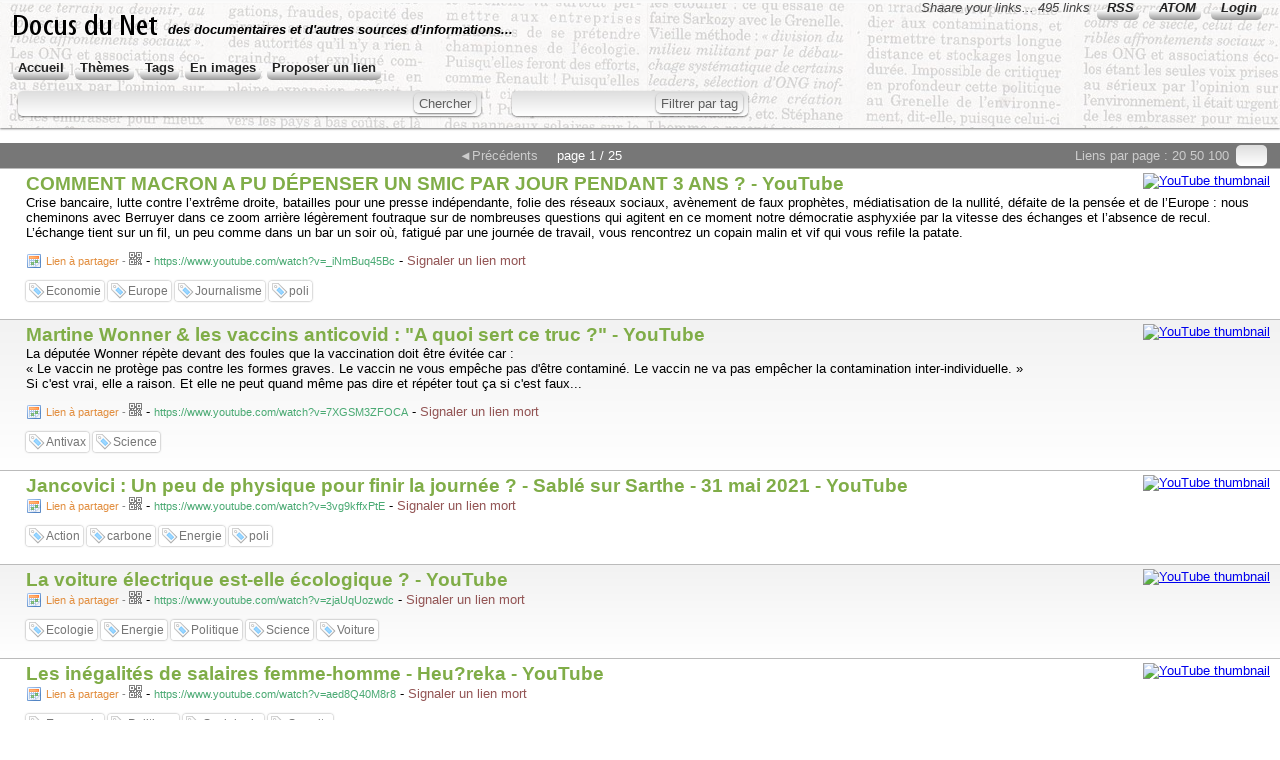

--- FILE ---
content_type: text/html; charset=utf-8
request_url: https://docusdunet.net/?
body_size: 6415
content:
<!DOCTYPE html>
<html>
<head><title>des documentaires et d'autres sources d'informations...</title>
<meta http-equiv="Content-Type" content="text/html; charset=utf-8" />
<meta name="format-detection" content="telephone=no" />
<meta name="viewport" content="width=device-width,initial-scale=1.0" />
<link rel="alternate" type="application/rss+xml" href="https://docusdunet.net/shaarli/?do=rss" title="RSS Feed" />
<link rel="alternate" type="application/atom+xml" href="https://docusdunet.net/shaarli/?do=atom" title="ATOM Feed" />
<link href="images/favicon.ico" rel="shortcut icon" type="image/x-icon" />
<link type="text/css" rel="stylesheet" href="inc/shaarli.css?version=0.0.41+beta" />

</head>
<body>
<div id="pageheader">
    ﻿
    <div id="logo" title="Share your links !" onclick="document.location='/?';"></div>
    <div style="float:right; font-style:italic; color:#444; text-align:right; padding:0 5 0 0;" class="nomobile">Shaare your links...
        495 links
        <a href="https://docusdunet.net/shaarli/?do=rss" style="padding-left:10px; float:none" class="nomobile">RSS</a>
    <a href="https://docusdunet.net/shaarli/?do=atom" style="padding-left:10px; float:none" class="nomobile">ATOM</a>
    
        <a href="/shaarli/?do=login" style="padding-left:10px; float:none">Login</a>
    
        </div>
    <span id="shaarli_title"><a href="/?">des documentaires et d'autres sources d'informations...</a></span>  <br/>
  

    <a href="/?" class="nomobile">Accueil</a>
    <a href="/?do=themes">Thèmes</a>
    <a href="/?do=tagcloud">Tags</a>
    <a href="/?do=picwall">En images</a>
    <a href="/shaarli/?do=addlink">Proposer un lien</a>

    <div class="clear"></div>



    <div id="headerform" style="width:100%; white-space:nowrap;">
        <form method="GET" class="searchform" name="searchform" style="display:inline;"><input type="text" id="searchform_value" name="searchterm" style="width:30%" value=""> <input type="submit" value="Chercher" class="bigbutton"></form>
        <form method="GET" class="tagfilter" name="tagfilter" style="display:inline;margin-left:24px;"><input type="text" name="searchtags" id="tagfilter_value" style="width:10%" value=""> <input type="submit" value="Filtrer par tag" class="bigbutton"></form>
    </div>
</div>

<div id="linklist">

    ﻿<div class="paging">

    <div id="paging_linksperpage">
        Liens par page : <a href="?linksperpage=20">20</a> <a href="?linksperpage=50">50</a> <a href="?linksperpage=100">100</a>
        <form method="GET" style="display:inline;" class="linksperpage"><input type="text" name="linksperpage" size="2" style="height:15px;"></form>
    </div>
     <a href="?page=2" id="paging_older">&#x25C4;Précédents</a> 
    <div id="paging_current">page 1 / 25 </div>
    
</div>

    
        
        
    
    <ul>
        
        <li class="publicLinkHightLight">
            <a name="zF82BA" id="zF82BA"></a>
            <div class="thumbnail"><a href="https://www.youtube.com/watch?v=_iNmBuq45Bc"><img src="http://img.youtube.com/vi/_iNmBuq45Bc/default.jpg" width="120" height="90" alt="YouTube thumbnail"></a></div>
            <div class="linkcontainer">
                
                <span class="linktitle"><a href="https://www.youtube.com/watch?v=_iNmBuq45Bc">COMMENT MACRON A PU DÉPENSER UN SMIC PAR JOUR PENDANT 3 ANS ? - YouTube</a></span>
                <br>
                <div class="linkdescription">Crise bancaire, lutte contre l’extrême droite, batailles pour une presse indépendante, folie des réseaux sociaux, avènement de faux prophètes, médiatisation de la nullité, défaite de la pensée et de l’Europe : nous cheminons avec Berruyer dans ce zoom arrière légèrement foutraque sur de nombreuses questions qui agitent en ce moment notre démocratie asphyxiée par la vitesse des échanges et l’absence de recul. L’échange tient sur un fil, un peu comme dans un bar un soir où, fatigué par une journée de travail, vous rencontrez un copain malin et vif qui vous refile la patate.</div>

                
                    <span class="linkdate" title="Lien à partager"><a href="?zF82BA">Lien à partager</a> - </span>
                
                <div style="position:relative;display:inline;"><a href="http://qrfree.kaywa.com/?l=1&s=8&d=https%3A%2F%2Fdocusdunet.net%2Fshaarli%2F%3FzF82BA" 
                    onclick="showQrCode(this); return false;" class="qrcode" data-permalink="https://docusdunet.net/shaarli/?zF82BA"><img src="images/qrcode.png" width="13" height="13" title="QR-Code"></a></div> - 
                <span class="linkurl" title="Lien direct"><a class="linkurl" href="https://www.youtube.com/watch?v=_iNmBuq45Bc">https://www.youtube.com/watch?v=_iNmBuq45Bc</a></span>
                 - <span class="brokenlink" title="Lien mort"><a href="?" data-permalink="https://docusdunet.net/shaarli/?zF82BA" onclick="brokenLink(this); return false;" title="Permet de me pr&#233;venir si un lien ne fonctionne plus">Signaler un lien mort</a></span>
                <br>
                
                    <div class="linktaglist">
                    <span class="linktag" title="Add tag"><a href="?addtag=Economie">Economie</a></span> <span class="linktag" title="Add tag"><a href="?addtag=Europe">Europe</a></span> <span class="linktag" title="Add tag"><a href="?addtag=Journalisme">Journalisme</a></span> <span class="linktag" title="Add tag"><a href="?addtag=poli">poli</a></span> 
                    </div>
                
            </div>
        </li>
    
        <li>
            <a name="DBMwKQ" id="DBMwKQ"></a>
            <div class="thumbnail"><a href="https://www.youtube.com/watch?v=7XGSM3ZFOCA"><img src="http://img.youtube.com/vi/7XGSM3ZFOCA/default.jpg" width="120" height="90" alt="YouTube thumbnail"></a></div>
            <div class="linkcontainer">
                
                <span class="linktitle"><a href="https://www.youtube.com/watch?v=7XGSM3ZFOCA">Martine Wonner &amp; les vaccins anticovid : &quot;A quoi sert ce truc ?&quot; - YouTube</a></span>
                <br>
                <div class="linkdescription">La députée Wonner répète devant des foules que la vaccination doit être évitée car : <br />
« Le vaccin ne protège pas contre les formes graves. Le vaccin ne vous empêche pas d'être contaminé. Le vaccin ne va pas empêcher la contamination inter-individuelle. »<br />
Si c'est vrai, elle a raison. Et elle ne peut quand même pas dire et répéter tout ça si c'est faux...</div>

                
                    <span class="linkdate" title="Lien à partager"><a href="?DBMwKQ">Lien à partager</a> - </span>
                
                <div style="position:relative;display:inline;"><a href="http://qrfree.kaywa.com/?l=1&s=8&d=https%3A%2F%2Fdocusdunet.net%2Fshaarli%2F%3FDBMwKQ" 
                    onclick="showQrCode(this); return false;" class="qrcode" data-permalink="https://docusdunet.net/shaarli/?DBMwKQ"><img src="images/qrcode.png" width="13" height="13" title="QR-Code"></a></div> - 
                <span class="linkurl" title="Lien direct"><a class="linkurl" href="https://www.youtube.com/watch?v=7XGSM3ZFOCA">https://www.youtube.com/watch?v=7XGSM3ZFOCA</a></span>
                 - <span class="brokenlink" title="Lien mort"><a href="?" data-permalink="https://docusdunet.net/shaarli/?DBMwKQ" onclick="brokenLink(this); return false;" title="Permet de me pr&#233;venir si un lien ne fonctionne plus">Signaler un lien mort</a></span>
                <br>
                
                    <div class="linktaglist">
                    <span class="linktag" title="Add tag"><a href="?addtag=Antivax">Antivax</a></span> <span class="linktag" title="Add tag"><a href="?addtag=Science">Science</a></span> 
                    </div>
                
            </div>
        </li>
    
        <li class="publicLinkHightLight">
            <a name="b0EhIA" id="b0EhIA"></a>
            <div class="thumbnail"><a href="https://www.youtube.com/watch?v=3vg9kffxPtE"><img src="http://img.youtube.com/vi/3vg9kffxPtE/default.jpg" width="120" height="90" alt="YouTube thumbnail"></a></div>
            <div class="linkcontainer">
                
                <span class="linktitle"><a href="https://www.youtube.com/watch?v=3vg9kffxPtE">Jancovici : Un peu de physique pour finir la journée ? - Sablé sur Sarthe - 31 mai 2021 - YouTube</a></span>
                <br>
                

                
                    <span class="linkdate" title="Lien à partager"><a href="?b0EhIA">Lien à partager</a> - </span>
                
                <div style="position:relative;display:inline;"><a href="http://qrfree.kaywa.com/?l=1&s=8&d=https%3A%2F%2Fdocusdunet.net%2Fshaarli%2F%3Fb0EhIA" 
                    onclick="showQrCode(this); return false;" class="qrcode" data-permalink="https://docusdunet.net/shaarli/?b0EhIA"><img src="images/qrcode.png" width="13" height="13" title="QR-Code"></a></div> - 
                <span class="linkurl" title="Lien direct"><a class="linkurl" href="https://www.youtube.com/watch?v=3vg9kffxPtE">https://www.youtube.com/watch?v=3vg9kffxPtE</a></span>
                 - <span class="brokenlink" title="Lien mort"><a href="?" data-permalink="https://docusdunet.net/shaarli/?b0EhIA" onclick="brokenLink(this); return false;" title="Permet de me pr&#233;venir si un lien ne fonctionne plus">Signaler un lien mort</a></span>
                <br>
                
                    <div class="linktaglist">
                    <span class="linktag" title="Add tag"><a href="?addtag=Action">Action</a></span> <span class="linktag" title="Add tag"><a href="?addtag=carbone">carbone</a></span> <span class="linktag" title="Add tag"><a href="?addtag=Energie">Energie</a></span> <span class="linktag" title="Add tag"><a href="?addtag=poli">poli</a></span> 
                    </div>
                
            </div>
        </li>
    
        <li>
            <a name="D8QkHQ" id="D8QkHQ"></a>
            <div class="thumbnail"><a href="https://www.youtube.com/watch?v=zjaUqUozwdc"><img src="http://img.youtube.com/vi/zjaUqUozwdc/default.jpg" width="120" height="90" alt="YouTube thumbnail"></a></div>
            <div class="linkcontainer">
                
                <span class="linktitle"><a href="https://www.youtube.com/watch?v=zjaUqUozwdc">La voiture électrique est-elle écologique ? - YouTube</a></span>
                <br>
                

                
                    <span class="linkdate" title="Lien à partager"><a href="?D8QkHQ">Lien à partager</a> - </span>
                
                <div style="position:relative;display:inline;"><a href="http://qrfree.kaywa.com/?l=1&s=8&d=https%3A%2F%2Fdocusdunet.net%2Fshaarli%2F%3FD8QkHQ" 
                    onclick="showQrCode(this); return false;" class="qrcode" data-permalink="https://docusdunet.net/shaarli/?D8QkHQ"><img src="images/qrcode.png" width="13" height="13" title="QR-Code"></a></div> - 
                <span class="linkurl" title="Lien direct"><a class="linkurl" href="https://www.youtube.com/watch?v=zjaUqUozwdc">https://www.youtube.com/watch?v=zjaUqUozwdc</a></span>
                 - <span class="brokenlink" title="Lien mort"><a href="?" data-permalink="https://docusdunet.net/shaarli/?D8QkHQ" onclick="brokenLink(this); return false;" title="Permet de me pr&#233;venir si un lien ne fonctionne plus">Signaler un lien mort</a></span>
                <br>
                
                    <div class="linktaglist">
                    <span class="linktag" title="Add tag"><a href="?addtag=Ecologie">Ecologie</a></span> <span class="linktag" title="Add tag"><a href="?addtag=Energie">Energie</a></span> <span class="linktag" title="Add tag"><a href="?addtag=Politique">Politique</a></span> <span class="linktag" title="Add tag"><a href="?addtag=Science">Science</a></span> <span class="linktag" title="Add tag"><a href="?addtag=Voiture">Voiture</a></span> 
                    </div>
                
            </div>
        </li>
    
        <li class="publicLinkHightLight">
            <a name="lPElbg" id="lPElbg"></a>
            <div class="thumbnail"><a href="https://www.youtube.com/watch?v=aed8Q40M8r8"><img src="http://img.youtube.com/vi/aed8Q40M8r8/default.jpg" width="120" height="90" alt="YouTube thumbnail"></a></div>
            <div class="linkcontainer">
                
                <span class="linktitle"><a href="https://www.youtube.com/watch?v=aed8Q40M8r8">Les inégalités de salaires femme-homme - Heu?reka - YouTube</a></span>
                <br>
                

                
                    <span class="linkdate" title="Lien à partager"><a href="?lPElbg">Lien à partager</a> - </span>
                
                <div style="position:relative;display:inline;"><a href="http://qrfree.kaywa.com/?l=1&s=8&d=https%3A%2F%2Fdocusdunet.net%2Fshaarli%2F%3FlPElbg" 
                    onclick="showQrCode(this); return false;" class="qrcode" data-permalink="https://docusdunet.net/shaarli/?lPElbg"><img src="images/qrcode.png" width="13" height="13" title="QR-Code"></a></div> - 
                <span class="linkurl" title="Lien direct"><a class="linkurl" href="https://www.youtube.com/watch?v=aed8Q40M8r8">https://www.youtube.com/watch?v=aed8Q40M8r8</a></span>
                 - <span class="brokenlink" title="Lien mort"><a href="?" data-permalink="https://docusdunet.net/shaarli/?lPElbg" onclick="brokenLink(this); return false;" title="Permet de me pr&#233;venir si un lien ne fonctionne plus">Signaler un lien mort</a></span>
                <br>
                
                    <div class="linktaglist">
                    <span class="linktag" title="Add tag"><a href="?addtag=Economie">Economie</a></span> <span class="linktag" title="Add tag"><a href="?addtag=Politique">Politique</a></span> <span class="linktag" title="Add tag"><a href="?addtag=Sociologie">Sociologie</a></span> <span class="linktag" title="Add tag"><a href="?addtag=Sorority">Sorority</a></span> 
                    </div>
                
            </div>
        </li>
    
        <li>
            <a name="goWnSQ" id="goWnSQ"></a>
            <div class="thumbnail"><a href="https://www.youtube.com/watch?v=TFP3QqUapQo"><img src="http://img.youtube.com/vi/TFP3QqUapQo/default.jpg" width="120" height="90" alt="YouTube thumbnail"></a></div>
            <div class="linkcontainer">
                
                <span class="linktitle"><a href="https://www.youtube.com/watch?v=TFP3QqUapQo">(4) 🌐 Internet et le climat : ça tourne mal ? - Monsieur Bidouille - YouTube</a></span>
                <br>
                <div class="linkdescription">Dans quelle mesure le numérique influence t-il le réchauffement climatique ? Les data centers sont-ils les plus polluants ? La consommation électrique des appareils influence t-elle le plus les émissions de gaz à effet de serre ?<br />
<br />
On essaie d’y voir plus clair dans cette vidéo !</div>

                
                    <span class="linkdate" title="Lien à partager"><a href="?goWnSQ">Lien à partager</a> - </span>
                
                <div style="position:relative;display:inline;"><a href="http://qrfree.kaywa.com/?l=1&s=8&d=https%3A%2F%2Fdocusdunet.net%2Fshaarli%2F%3FgoWnSQ" 
                    onclick="showQrCode(this); return false;" class="qrcode" data-permalink="https://docusdunet.net/shaarli/?goWnSQ"><img src="images/qrcode.png" width="13" height="13" title="QR-Code"></a></div> - 
                <span class="linkurl" title="Lien direct"><a class="linkurl" href="https://www.youtube.com/watch?v=TFP3QqUapQo">https://www.youtube.com/watch?v=TFP3QqUapQo</a></span>
                 - <span class="brokenlink" title="Lien mort"><a href="?" data-permalink="https://docusdunet.net/shaarli/?goWnSQ" onclick="brokenLink(this); return false;" title="Permet de me pr&#233;venir si un lien ne fonctionne plus">Signaler un lien mort</a></span>
                <br>
                
                    <div class="linktaglist">
                    <span class="linktag" title="Add tag"><a href="?addtag=Energie">Energie</a></span> <span class="linktag" title="Add tag"><a href="?addtag=Internet">Internet</a></span> 
                    </div>
                
            </div>
        </li>
    
        <li class="publicLinkHightLight">
            <a name="X4yXdA" id="X4yXdA"></a>
            <div class="thumbnail"><a href="https://www.youtube.com/watch?v=Aox6YjA7ytA"><img src="http://img.youtube.com/vi/Aox6YjA7ytA/default.jpg" width="120" height="90" alt="YouTube thumbnail"></a></div>
            <div class="linkcontainer">
                
                <span class="linktitle"><a href="https://www.youtube.com/watch?v=Aox6YjA7ytA">La SPECTACULAIRE réduction des inégalités en France (1965-1980) - YouTube</a></span>
                <br>
                

                
                    <span class="linkdate" title="Lien à partager"><a href="?X4yXdA">Lien à partager</a> - </span>
                
                <div style="position:relative;display:inline;"><a href="http://qrfree.kaywa.com/?l=1&s=8&d=https%3A%2F%2Fdocusdunet.net%2Fshaarli%2F%3FX4yXdA" 
                    onclick="showQrCode(this); return false;" class="qrcode" data-permalink="https://docusdunet.net/shaarli/?X4yXdA"><img src="images/qrcode.png" width="13" height="13" title="QR-Code"></a></div> - 
                <span class="linkurl" title="Lien direct"><a class="linkurl" href="https://www.youtube.com/watch?v=Aox6YjA7ytA">https://www.youtube.com/watch?v=Aox6YjA7ytA</a></span>
                 - <span class="brokenlink" title="Lien mort"><a href="?" data-permalink="https://docusdunet.net/shaarli/?X4yXdA" onclick="brokenLink(this); return false;" title="Permet de me pr&#233;venir si un lien ne fonctionne plus">Signaler un lien mort</a></span>
                <br>
                
                    <div class="linktaglist">
                    <span class="linktag" title="Add tag"><a href="?addtag=Medias">Medias</a></span> <span class="linktag" title="Add tag"><a href="?addtag=Politique">Politique</a></span> <span class="linktag" title="Add tag"><a href="?addtag=Statistiques">Statistiques</a></span> 
                    </div>
                
            </div>
        </li>
    
        <li>
            <a name="7Q2Bxw" id="7Q2Bxw"></a>
            <div class="thumbnail"><a href="https://www.youtube.com/watch?v=XPt0ApGmfCc"><img src="http://img.youtube.com/vi/XPt0ApGmfCc/default.jpg" width="120" height="90" alt="YouTube thumbnail"></a></div>
            <div class="linkcontainer">
                
                <span class="linktitle"><a href="https://www.youtube.com/watch?v=XPt0ApGmfCc">La transition électrique : les doigts dans l'emprise - #DATAGUEULE 98 - YouTube</a></span>
                <br>
                

                
                    <span class="linkdate" title="Lien à partager"><a href="?7Q2Bxw">Lien à partager</a> - </span>
                
                <div style="position:relative;display:inline;"><a href="http://qrfree.kaywa.com/?l=1&s=8&d=https%3A%2F%2Fdocusdunet.net%2Fshaarli%2F%3F7Q2Bxw" 
                    onclick="showQrCode(this); return false;" class="qrcode" data-permalink="https://docusdunet.net/shaarli/?7Q2Bxw"><img src="images/qrcode.png" width="13" height="13" title="QR-Code"></a></div> - 
                <span class="linkurl" title="Lien direct"><a class="linkurl" href="https://www.youtube.com/watch?v=XPt0ApGmfCc">https://www.youtube.com/watch?v=XPt0ApGmfCc</a></span>
                 - <span class="brokenlink" title="Lien mort"><a href="?" data-permalink="https://docusdunet.net/shaarli/?7Q2Bxw" onclick="brokenLink(this); return false;" title="Permet de me pr&#233;venir si un lien ne fonctionne plus">Signaler un lien mort</a></span>
                <br>
                
                    <div class="linktaglist">
                    <span class="linktag" title="Add tag"><a href="?addtag=Energie">Energie</a></span> <span class="linktag" title="Add tag"><a href="?addtag=Environnement">Environnement</a></span> <span class="linktag" title="Add tag"><a href="?addtag=Politique">Politique</a></span> <span class="linktag" title="Add tag"><a href="?addtag=Pollution">Pollution</a></span> <span class="linktag" title="Add tag"><a href="?addtag=Transition">Transition</a></span> 
                    </div>
                
            </div>
        </li>
    
        <li class="publicLinkHightLight">
            <a name="ZgvuFA" id="ZgvuFA"></a>
            <div class="thumbnail"><a href="https://www.youtube.com/watch?v=QhX7SQb1BMg"><img src="http://img.youtube.com/vi/QhX7SQb1BMg/default.jpg" width="120" height="90" alt="YouTube thumbnail"></a></div>
            <div class="linkcontainer">
                
                <span class="linktitle"><a href="https://www.youtube.com/watch?v=QhX7SQb1BMg">Les vices cardinaux des scientifiques (Vlog) - YouTube</a></span>
                <br>
                

                
                    <span class="linkdate" title="Lien à partager"><a href="?ZgvuFA">Lien à partager</a> - </span>
                
                <div style="position:relative;display:inline;"><a href="http://qrfree.kaywa.com/?l=1&s=8&d=https%3A%2F%2Fdocusdunet.net%2Fshaarli%2F%3FZgvuFA" 
                    onclick="showQrCode(this); return false;" class="qrcode" data-permalink="https://docusdunet.net/shaarli/?ZgvuFA"><img src="images/qrcode.png" width="13" height="13" title="QR-Code"></a></div> - 
                <span class="linkurl" title="Lien direct"><a class="linkurl" href="https://www.youtube.com/watch?v=QhX7SQb1BMg">https://www.youtube.com/watch?v=QhX7SQb1BMg</a></span>
                 - <span class="brokenlink" title="Lien mort"><a href="?" data-permalink="https://docusdunet.net/shaarli/?ZgvuFA" onclick="brokenLink(this); return false;" title="Permet de me pr&#233;venir si un lien ne fonctionne plus">Signaler un lien mort</a></span>
                <br>
                
                    <div class="linktaglist">
                    <span class="linktag" title="Add tag"><a href="?addtag=m%C3%A9thode">méthode</a></span> <span class="linktag" title="Add tag"><a href="?addtag=Science">Science</a></span> <span class="linktag" title="Add tag"><a href="?addtag=z%C3%A9t%C3%A9tique">zététique</a></span> 
                    </div>
                
            </div>
        </li>
    
        <li>
            <a name="C7LKdg" id="C7LKdg"></a>
            <div class="thumbnail"><a href="https://www.youtube.com/watch?v=opCgCvwulPo"><img src="http://img.youtube.com/vi/opCgCvwulPo/default.jpg" width="120" height="90" alt="YouTube thumbnail"></a></div>
            <div class="linkcontainer">
                
                <span class="linktitle"><a href="https://www.youtube.com/watch?v=opCgCvwulPo">Le business des objets connectés | Internet de tout et n'importe quoi | Partie 1 | ARTE - YouTube</a></span>
                <br>
                

                
                    <span class="linkdate" title="Lien à partager"><a href="?C7LKdg">Lien à partager</a> - </span>
                
                <div style="position:relative;display:inline;"><a href="http://qrfree.kaywa.com/?l=1&s=8&d=https%3A%2F%2Fdocusdunet.net%2Fshaarli%2F%3FC7LKdg" 
                    onclick="showQrCode(this); return false;" class="qrcode" data-permalink="https://docusdunet.net/shaarli/?C7LKdg"><img src="images/qrcode.png" width="13" height="13" title="QR-Code"></a></div> - 
                <span class="linkurl" title="Lien direct"><a class="linkurl" href="https://www.youtube.com/watch?v=opCgCvwulPo">https://www.youtube.com/watch?v=opCgCvwulPo</a></span>
                 - <span class="brokenlink" title="Lien mort"><a href="?" data-permalink="https://docusdunet.net/shaarli/?C7LKdg" onclick="brokenLink(this); return false;" title="Permet de me pr&#233;venir si un lien ne fonctionne plus">Signaler un lien mort</a></span>
                <br>
                
                    <div class="linktaglist">
                    <span class="linktag" title="Add tag"><a href="?addtag=Economie">Economie</a></span> <span class="linktag" title="Add tag"><a href="?addtag=Internet">Internet</a></span> <span class="linktag" title="Add tag"><a href="?addtag=Politique">Politique</a></span> <span class="linktag" title="Add tag"><a href="?addtag=S%C3%A9curit%C3%A9">Sécurité</a></span> 
                    </div>
                
            </div>
        </li>
    
        <li class="publicLinkHightLight">
            <a name="jdU8GQ" id="jdU8GQ"></a>
            <div class="thumbnail"><a href="https://www.youtube.com/watch?v=TgS-ZpTWg4w"><img src="http://img.youtube.com/vi/TgS-ZpTWg4w/default.jpg" width="120" height="90" alt="YouTube thumbnail"></a></div>
            <div class="linkcontainer">
                
                <span class="linktitle"><a href="https://www.youtube.com/watch?v=TgS-ZpTWg4w">LBQ #11 - Les héros d'aujourd'hui sont-ils les pigeons de demain ? - YouTube</a></span>
                <br>
                

                
                    <span class="linkdate" title="Lien à partager"><a href="?jdU8GQ">Lien à partager</a> - </span>
                
                <div style="position:relative;display:inline;"><a href="http://qrfree.kaywa.com/?l=1&s=8&d=https%3A%2F%2Fdocusdunet.net%2Fshaarli%2F%3FjdU8GQ" 
                    onclick="showQrCode(this); return false;" class="qrcode" data-permalink="https://docusdunet.net/shaarli/?jdU8GQ"><img src="images/qrcode.png" width="13" height="13" title="QR-Code"></a></div> - 
                <span class="linkurl" title="Lien direct"><a class="linkurl" href="https://www.youtube.com/watch?v=TgS-ZpTWg4w">https://www.youtube.com/watch?v=TgS-ZpTWg4w</a></span>
                 - <span class="brokenlink" title="Lien mort"><a href="?" data-permalink="https://docusdunet.net/shaarli/?jdU8GQ" onclick="brokenLink(this); return false;" title="Permet de me pr&#233;venir si un lien ne fonctionne plus">Signaler un lien mort</a></span>
                <br>
                
                    <div class="linktaglist">
                    <span class="linktag" title="Add tag"><a href="?addtag=Belgique">Belgique</a></span> <span class="linktag" title="Add tag"><a href="?addtag=covid-19">covid-19</a></span> <span class="linktag" title="Add tag"><a href="?addtag=Economie">Economie</a></span> <span class="linktag" title="Add tag"><a href="?addtag=Politique">Politique</a></span> 
                    </div>
                
            </div>
        </li>
    
        <li>
            <a name="pQtU8w" id="pQtU8w"></a>
            <div class="thumbnail"><a href="https://www.youtube.com/watch?v=yeX_Zs7zztY"><img src="http://img.youtube.com/vi/yeX_Zs7zztY/default.jpg" width="120" height="90" alt="YouTube thumbnail"></a></div>
            <div class="linkcontainer">
                
                <span class="linktitle"><a href="https://www.youtube.com/watch?v=yeX_Zs7zztY">Les politiques d'austérité : à cause d'une erreur Excel ? - YouTube</a></span>
                <br>
                

                
                    <span class="linkdate" title="Lien à partager"><a href="?pQtU8w">Lien à partager</a> - </span>
                
                <div style="position:relative;display:inline;"><a href="http://qrfree.kaywa.com/?l=1&s=8&d=https%3A%2F%2Fdocusdunet.net%2Fshaarli%2F%3FpQtU8w" 
                    onclick="showQrCode(this); return false;" class="qrcode" data-permalink="https://docusdunet.net/shaarli/?pQtU8w"><img src="images/qrcode.png" width="13" height="13" title="QR-Code"></a></div> - 
                <span class="linkurl" title="Lien direct"><a class="linkurl" href="https://www.youtube.com/watch?v=yeX_Zs7zztY">https://www.youtube.com/watch?v=yeX_Zs7zztY</a></span>
                 - <span class="brokenlink" title="Lien mort"><a href="?" data-permalink="https://docusdunet.net/shaarli/?pQtU8w" onclick="brokenLink(this); return false;" title="Permet de me pr&#233;venir si un lien ne fonctionne plus">Signaler un lien mort</a></span>
                <br>
                
                    <div class="linktaglist">
                    <span class="linktag" title="Add tag"><a href="?addtag=Economie">Economie</a></span> <span class="linktag" title="Add tag"><a href="?addtag=Politique">Politique</a></span> <span class="linktag" title="Add tag"><a href="?addtag=Science">Science</a></span> <span class="linktag" title="Add tag"><a href="?addtag=Statistiques">Statistiques</a></span> 
                    </div>
                
            </div>
        </li>
    
        <li class="publicLinkHightLight">
            <a name="newNgA" id="newNgA"></a>
            <div class="thumbnail"><a href="https://www.youtube.com/watch?v=WXuK6gekU1Y"><img src="http://img.youtube.com/vi/WXuK6gekU1Y/default.jpg" width="120" height="90" alt="YouTube thumbnail"></a></div>
            <div class="linkcontainer">
                
                <span class="linktitle"><a href="https://www.youtube.com/watch?v=WXuK6gekU1Y">AlphaGo - The Movie | Full Documentary - YouTube</a></span>
                <br>
                

                
                    <span class="linkdate" title="Lien à partager"><a href="?newNgA">Lien à partager</a> - </span>
                
                <div style="position:relative;display:inline;"><a href="http://qrfree.kaywa.com/?l=1&s=8&d=https%3A%2F%2Fdocusdunet.net%2Fshaarli%2F%3FnewNgA" 
                    onclick="showQrCode(this); return false;" class="qrcode" data-permalink="https://docusdunet.net/shaarli/?newNgA"><img src="images/qrcode.png" width="13" height="13" title="QR-Code"></a></div> - 
                <span class="linkurl" title="Lien direct"><a class="linkurl" href="https://www.youtube.com/watch?v=WXuK6gekU1Y">https://www.youtube.com/watch?v=WXuK6gekU1Y</a></span>
                 - <span class="brokenlink" title="Lien mort"><a href="?" data-permalink="https://docusdunet.net/shaarli/?newNgA" onclick="brokenLink(this); return false;" title="Permet de me pr&#233;venir si un lien ne fonctionne plus">Signaler un lien mort</a></span>
                <br>
                
                    <div class="linktaglist">
                    <span class="linktag" title="Add tag"><a href="?addtag=Go">Go</a></span> <span class="linktag" title="Add tag"><a href="?addtag=IA">IA</a></span> <span class="linktag" title="Add tag"><a href="?addtag=Informatique">Informatique</a></span> <span class="linktag" title="Add tag"><a href="?addtag=Science">Science</a></span> 
                    </div>
                
            </div>
        </li>
    
        <li>
            <a name="DWBjng" id="DWBjng"></a>
            <div class="thumbnail"><a href="https://www.youtube.com/watch?v=qFjmu9dZej0"><img src="http://img.youtube.com/vi/qFjmu9dZej0/default.jpg" width="120" height="90" alt="YouTube thumbnail"></a></div>
            <div class="linkcontainer">
                
                <span class="linktitle"><a href="https://www.youtube.com/watch?v=qFjmu9dZej0">✋ Gestes barrières contre la connerie virale - DEFAKATOR - YouTube</a></span>
                <br>
                

                
                    <span class="linkdate" title="Lien à partager"><a href="?DWBjng">Lien à partager</a> - </span>
                
                <div style="position:relative;display:inline;"><a href="http://qrfree.kaywa.com/?l=1&s=8&d=https%3A%2F%2Fdocusdunet.net%2Fshaarli%2F%3FDWBjng" 
                    onclick="showQrCode(this); return false;" class="qrcode" data-permalink="https://docusdunet.net/shaarli/?DWBjng"><img src="images/qrcode.png" width="13" height="13" title="QR-Code"></a></div> - 
                <span class="linkurl" title="Lien direct"><a class="linkurl" href="https://www.youtube.com/watch?v=qFjmu9dZej0">https://www.youtube.com/watch?v=qFjmu9dZej0</a></span>
                 - <span class="brokenlink" title="Lien mort"><a href="?" data-permalink="https://docusdunet.net/shaarli/?DWBjng" onclick="brokenLink(this); return false;" title="Permet de me pr&#233;venir si un lien ne fonctionne plus">Signaler un lien mort</a></span>
                <br>
                
                    <div class="linktaglist">
                    <span class="linktag" title="Add tag"><a href="?addtag=covid-19">covid-19</a></span> <span class="linktag" title="Add tag"><a href="?addtag=Fake">Fake</a></span> <span class="linktag" title="Add tag"><a href="?addtag=Internet">Internet</a></span> 
                    </div>
                
            </div>
        </li>
    
        <li class="publicLinkHightLight">
            <a name="rCtb5Q" id="rCtb5Q"></a>
            <div class="thumbnail"></div>
            <div class="linkcontainer">
                
                <span class="linktitle"><a href="https://www3.nhk.or.jp/nhkworld/fr/ondemand/program/video/10yearshayaomiyazaki/?type=tvEpisode&amp;">10 ans avec Hayao Miyazaki | NHK WORLD-JAPAN On Demand</a></span>
                <br>
                

                
                    <span class="linkdate" title="Lien à partager"><a href="?rCtb5Q">Lien à partager</a> - </span>
                
                <div style="position:relative;display:inline;"><a href="http://qrfree.kaywa.com/?l=1&s=8&d=https%3A%2F%2Fdocusdunet.net%2Fshaarli%2F%3FrCtb5Q" 
                    onclick="showQrCode(this); return false;" class="qrcode" data-permalink="https://docusdunet.net/shaarli/?rCtb5Q"><img src="images/qrcode.png" width="13" height="13" title="QR-Code"></a></div> - 
                <span class="linkurl" title="Lien direct"><a class="linkurl" href="https://www3.nhk.or.jp/nhkworld/fr/ondemand/program/video/10yearshayaomiyazaki/?type=tvEpisode&amp;">https://www3.nhk.or.jp/nhkworld/fr/ondemand/program/video/10yearshayaomiyazaki/?type=tvEpisode&amp;</a></span>
                 - <span class="brokenlink" title="Lien mort"><a href="?" data-permalink="https://docusdunet.net/shaarli/?rCtb5Q" onclick="brokenLink(this); return false;" title="Permet de me pr&#233;venir si un lien ne fonctionne plus">Signaler un lien mort</a></span>
                <br>
                
                    <div class="linktaglist">
                    <span class="linktag" title="Add tag"><a href="?addtag=Animation">Animation</a></span> <span class="linktag" title="Add tag"><a href="?addtag=Art">Art</a></span> <span class="linktag" title="Add tag"><a href="?addtag=Dessin">Dessin</a></span> <span class="linktag" title="Add tag"><a href="?addtag=Histoire">Histoire</a></span> 
                    </div>
                
            </div>
        </li>
    
        <li>
            <a name="Qwob4Q" id="Qwob4Q"></a>
            <div class="thumbnail"><a href="https://www.youtube.com/watch?v=c_VGCnUWbWU"><img src="http://img.youtube.com/vi/c_VGCnUWbWU/default.jpg" width="120" height="90" alt="YouTube thumbnail"></a></div>
            <div class="linkcontainer">
                
                <span class="linktitle"><a href="https://www.youtube.com/watch?v=c_VGCnUWbWU">Le futur dépend de ce nombre | COVID 1 - YouTube</a></span>
                <br>
                

                
                    <span class="linkdate" title="Lien à partager"><a href="?Qwob4Q">Lien à partager</a> - </span>
                
                <div style="position:relative;display:inline;"><a href="http://qrfree.kaywa.com/?l=1&s=8&d=https%3A%2F%2Fdocusdunet.net%2Fshaarli%2F%3FQwob4Q" 
                    onclick="showQrCode(this); return false;" class="qrcode" data-permalink="https://docusdunet.net/shaarli/?Qwob4Q"><img src="images/qrcode.png" width="13" height="13" title="QR-Code"></a></div> - 
                <span class="linkurl" title="Lien direct"><a class="linkurl" href="https://www.youtube.com/watch?v=c_VGCnUWbWU">https://www.youtube.com/watch?v=c_VGCnUWbWU</a></span>
                 - <span class="brokenlink" title="Lien mort"><a href="?" data-permalink="https://docusdunet.net/shaarli/?Qwob4Q" onclick="brokenLink(this); return false;" title="Permet de me pr&#233;venir si un lien ne fonctionne plus">Signaler un lien mort</a></span>
                <br>
                
                    <div class="linktaglist">
                    <span class="linktag" title="Add tag"><a href="?addtag=covid-19">covid-19</a></span> <span class="linktag" title="Add tag"><a href="?addtag=Economie">Economie</a></span> <span class="linktag" title="Add tag"><a href="?addtag=Politique">Politique</a></span> <span class="linktag" title="Add tag"><a href="?addtag=Science">Science</a></span> 
                    </div>
                
            </div>
        </li>
    
        <li class="publicLinkHightLight">
            <a name="WOYNNQ" id="WOYNNQ"></a>
            <div class="thumbnail"><a href="https://www.youtube.com/watch?v=rP2PWgnGn24"><img src="http://img.youtube.com/vi/rP2PWgnGn24/default.jpg" width="120" height="90" alt="YouTube thumbnail"></a></div>
            <div class="linkcontainer">
                
                <span class="linktitle"><a href="https://www.youtube.com/watch?v=rP2PWgnGn24">Hydroxychloroquine et COVID-19 : la &quot;méthode&quot; Raoult ne nous aide pas - YouTube</a></span>
                <br>
                

                
                    <span class="linkdate" title="Lien à partager"><a href="?WOYNNQ">Lien à partager</a> - </span>
                
                <div style="position:relative;display:inline;"><a href="http://qrfree.kaywa.com/?l=1&s=8&d=https%3A%2F%2Fdocusdunet.net%2Fshaarli%2F%3FWOYNNQ" 
                    onclick="showQrCode(this); return false;" class="qrcode" data-permalink="https://docusdunet.net/shaarli/?WOYNNQ"><img src="images/qrcode.png" width="13" height="13" title="QR-Code"></a></div> - 
                <span class="linkurl" title="Lien direct"><a class="linkurl" href="https://www.youtube.com/watch?v=rP2PWgnGn24">https://www.youtube.com/watch?v=rP2PWgnGn24</a></span>
                 - <span class="brokenlink" title="Lien mort"><a href="?" data-permalink="https://docusdunet.net/shaarli/?WOYNNQ" onclick="brokenLink(this); return false;" title="Permet de me pr&#233;venir si un lien ne fonctionne plus">Signaler un lien mort</a></span>
                <br>
                
                    <div class="linktaglist">
                    <span class="linktag" title="Add tag"><a href="?addtag=clinique">clinique</a></span> <span class="linktag" title="Add tag"><a href="?addtag=covid-19">covid-19</a></span> <span class="linktag" title="Add tag"><a href="?addtag=M%C3%A9decine">Médecine</a></span> <span class="linktag" title="Add tag"><a href="?addtag=science">science</a></span> <span class="linktag" title="Add tag"><a href="?addtag=%C3%A9tude">étude</a></span> 
                    </div>
                
            </div>
        </li>
    
        <li>
            <a name="4_p8LQ" id="4_p8LQ"></a>
            <div class="thumbnail"><a href="https://www.youtube.com/watch?v=8wZ-g4mqGFQ"><img src="http://img.youtube.com/vi/8wZ-g4mqGFQ/default.jpg" width="120" height="90" alt="YouTube thumbnail"></a></div>
            <div class="linkcontainer">
                
                <span class="linktitle"><a href="https://www.youtube.com/watch?v=8wZ-g4mqGFQ">L'apocalypse par l'inflation (ou pas) - Heu?reka - YouTube</a></span>
                <br>
                

                
                    <span class="linkdate" title="Lien à partager"><a href="?4_p8LQ">Lien à partager</a> - </span>
                
                <div style="position:relative;display:inline;"><a href="http://qrfree.kaywa.com/?l=1&s=8&d=https%3A%2F%2Fdocusdunet.net%2Fshaarli%2F%3F4_p8LQ" 
                    onclick="showQrCode(this); return false;" class="qrcode" data-permalink="https://docusdunet.net/shaarli/?4_p8LQ"><img src="images/qrcode.png" width="13" height="13" title="QR-Code"></a></div> - 
                <span class="linkurl" title="Lien direct"><a class="linkurl" href="https://www.youtube.com/watch?v=8wZ-g4mqGFQ">https://www.youtube.com/watch?v=8wZ-g4mqGFQ</a></span>
                 - <span class="brokenlink" title="Lien mort"><a href="?" data-permalink="https://docusdunet.net/shaarli/?4_p8LQ" onclick="brokenLink(this); return false;" title="Permet de me pr&#233;venir si un lien ne fonctionne plus">Signaler un lien mort</a></span>
                <br>
                
                    <div class="linktaglist">
                    <span class="linktag" title="Add tag"><a href="?addtag=Economie">Economie</a></span> <span class="linktag" title="Add tag"><a href="?addtag=inflation">inflation</a></span> <span class="linktag" title="Add tag"><a href="?addtag=Politique">Politique</a></span> 
                    </div>
                
            </div>
        </li>
    
        <li class="publicLinkHightLight">
            <a name="M5sK8g" id="M5sK8g"></a>
            <div class="thumbnail"><a href="https://www.youtube.com/watch?v=PBHjgbJfyNI"><img src="http://img.youtube.com/vi/PBHjgbJfyNI/default.jpg" width="120" height="90" alt="YouTube thumbnail"></a></div>
            <div class="linkcontainer">
                
                <span class="linktitle"><a href="https://www.youtube.com/watch?v=PBHjgbJfyNI">Interdit d’interdire - Antoine Flahault sur le confinement : a-t-on un siècle de retard ? - YouTube</a></span>
                <br>
                

                
                    <span class="linkdate" title="Lien à partager"><a href="?M5sK8g">Lien à partager</a> - </span>
                
                <div style="position:relative;display:inline;"><a href="http://qrfree.kaywa.com/?l=1&s=8&d=https%3A%2F%2Fdocusdunet.net%2Fshaarli%2F%3FM5sK8g" 
                    onclick="showQrCode(this); return false;" class="qrcode" data-permalink="https://docusdunet.net/shaarli/?M5sK8g"><img src="images/qrcode.png" width="13" height="13" title="QR-Code"></a></div> - 
                <span class="linkurl" title="Lien direct"><a class="linkurl" href="https://www.youtube.com/watch?v=PBHjgbJfyNI">https://www.youtube.com/watch?v=PBHjgbJfyNI</a></span>
                 - <span class="brokenlink" title="Lien mort"><a href="?" data-permalink="https://docusdunet.net/shaarli/?M5sK8g" onclick="brokenLink(this); return false;" title="Permet de me pr&#233;venir si un lien ne fonctionne plus">Signaler un lien mort</a></span>
                <br>
                
                    <div class="linktaglist">
                    <span class="linktag" title="Add tag"><a href="?addtag=confinement">confinement</a></span> <span class="linktag" title="Add tag"><a href="?addtag=covid-19">covid-19</a></span> <span class="linktag" title="Add tag"><a href="?addtag=Politique">Politique</a></span> <span class="linktag" title="Add tag"><a href="?addtag=science">science</a></span> 
                    </div>
                
            </div>
        </li>
    
        <li>
            <a name="MlDg9g" id="MlDg9g"></a>
            <div class="thumbnail"><a href="https://www.youtube.com/watch?v=p6d82YwSFII"><img src="http://img.youtube.com/vi/p6d82YwSFII/default.jpg" width="120" height="90" alt="YouTube thumbnail"></a></div>
            <div class="linkcontainer">
                
                <span class="linktitle"><a href="https://www.youtube.com/watch?v=p6d82YwSFII">Interdit d'interdire : Franck Lepage sur «Covid-19 : l'ami des dominants» ? - YouTube</a></span>
                <br>
                

                
                    <span class="linkdate" title="Lien à partager"><a href="?MlDg9g">Lien à partager</a> - </span>
                
                <div style="position:relative;display:inline;"><a href="http://qrfree.kaywa.com/?l=1&s=8&d=https%3A%2F%2Fdocusdunet.net%2Fshaarli%2F%3FMlDg9g" 
                    onclick="showQrCode(this); return false;" class="qrcode" data-permalink="https://docusdunet.net/shaarli/?MlDg9g"><img src="images/qrcode.png" width="13" height="13" title="QR-Code"></a></div> - 
                <span class="linkurl" title="Lien direct"><a class="linkurl" href="https://www.youtube.com/watch?v=p6d82YwSFII">https://www.youtube.com/watch?v=p6d82YwSFII</a></span>
                 - <span class="brokenlink" title="Lien mort"><a href="?" data-permalink="https://docusdunet.net/shaarli/?MlDg9g" onclick="brokenLink(this); return false;" title="Permet de me pr&#233;venir si un lien ne fonctionne plus">Signaler un lien mort</a></span>
                <br>
                
                    <div class="linktaglist">
                    <span class="linktag" title="Add tag"><a href="?addtag=covid-19">covid-19</a></span> <span class="linktag" title="Add tag"><a href="?addtag=Language">Language</a></span> 
                    </div>
                
            </div>
        </li>
    
    </ul>

    ﻿<div class="paging">

    <div id="paging_linksperpage">
        Liens par page : <a href="?linksperpage=20">20</a> <a href="?linksperpage=50">50</a> <a href="?linksperpage=100">100</a>
        <form method="GET" style="display:inline;" class="linksperpage"><input type="text" name="linksperpage" size="2" style="height:15px;"></form>
    </div>
     <a href="?page=2" id="paging_older">&#x25C4;Précédents</a> 
    <div id="paging_current">page 1 / 25 </div>
    
</div>

</div>

    <div id="footer">
    <b>Created with <a href="http://sebsauvage.net/wiki/doku.php?id=php:shaarli">Shaarli 0.0.41 beta</a></b> by <a href="http://sebsauvage.net" target="_blank">sebsauvage.net</a>. Theme created by <a href="http://blog.idleman.fr" target="_blank">idleman.fr</a> and modified for DDN.
</div>


<!-- Piwik -->
<script type="text/javascript">
  var _paq = _paq || [];
  _paq.push(['trackPageView']);
  _paq.push(['enableLinkTracking']);
  (function() {
    var u=(("https:" == document.location.protocol) ? "https" : "http") + "://docusdunet.net/piwik/";
    _paq.push(['setTrackerUrl', u+'piwik.php']);
    _paq.push(['setSiteId', 1]);
    var d=document, g=d.createElement('script'), s=d.getElementsByTagName('script')[0]; g.type='text/javascript';
    g.defer=true; g.async=true; g.src=u+'piwik.js'; s.parentNode.insertBefore(g,s);
  })();
</script>
<noscript><p><img src="http://docusdunet.net/piwik/piwik.php?idsite=1" style="border:0;" alt="" /></p></noscript>
<!-- End Piwik Code -->
 

<script language="JavaScript">
// Remove any displayed QR-Code
function remove_qrcode()
{ 
    var elem = document.getElementById("permalinkQrcode");
    if (elem) elem.parentNode.removeChild(elem);
    return false;
}

//DDN : Broken link
function createXHR()
{
    var xhr;
    if (window.ActiveXObject)
    {
        try
        {
            xhr = new ActiveXObject("Microsoft.XMLHTTP");
        }
        catch(e)
        {
            alert(e.message);
            xhr = null;
        }
    }
    else
    {
        xhr = new XMLHttpRequest();
    }

    return xhr;
}
function brokenLink(caller)
{
    var link=caller.dataset.permalink;
    var xhr = createXHR();
    xhr.onreadystatechange = function()
    {
        if (xhr.readyState === 4)
        {
            alert("Merci! Le lien sera corrigé dès que possible.\nSi vous connaissez un lien valide vers le même docu, n'hésitez pas à le proposer (en cliquant dans le menu en haut).");
        }
    }
    xhr.open('POST', 'index.php', true)
    xhr.setRequestHeader('Content-type', 'application/x-www-form-urlencoded');
    xhr.send("bl=true&link="+link);
}


// Show the QR-Code of a permalink (when the QR-Code icon is clicked).
function showQrCode(caller,loading=false)
{ 
    // Dynamic javascript lib loading: We only load qr.js if the QR code icon is clicked:
    if (typeof(qr)=='undefined') // Load qr.js only if not present.
    {
        if (!loading)  // If javascript lib is still loading, do not append script to body.
        {
            var element = document.createElement("script");
            element.src = "inc/qr.min.js";
            document.body.appendChild(element);
        }
        setTimeout(function() { showQrCode(caller,true);}, 200); // Retry in 200 milliseconds.
        return false;
    }

    // Remove previous qrcode if present.
    remove_qrcode();
    
    // Build the div which contains the QR-Code:
    var element = document.createElement('div');
    element.id="permalinkQrcode";
	// Make QR-Code div commit sepuku when clicked:
    if ( element.attachEvent ){ element.attachEvent('onclick', 'this.parentNode.removeChild(this);' ); } // Damn IE
    else { element.setAttribute('onclick', 'this.parentNode.removeChild(this);' ); }
    
    // Build the QR-Code:
    var image = qr.image({size: 8,value: caller.dataset.permalink});
    if (image)
    { 
        element.appendChild(image);
        element.innerHTML+= "<br>Click to close";
        caller.parentNode.appendChild(element);
    }
    else
    {
        element.innerHTML="Your browser does not seem to be HTML5 compatible.";
    }
    return false;
}
</script>
</body>
</html>
